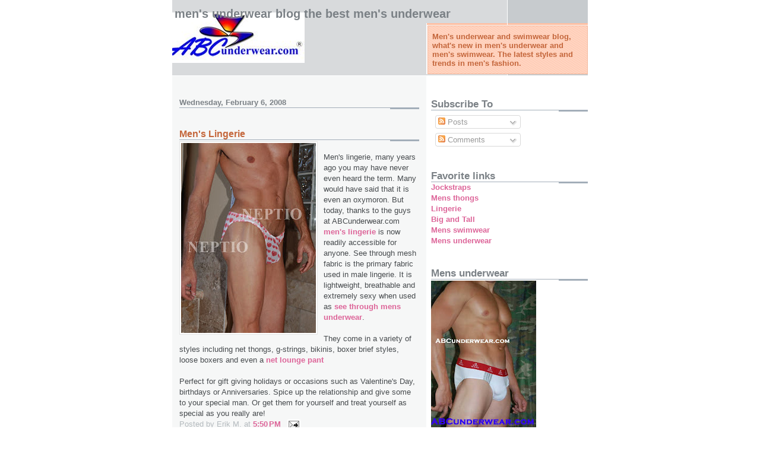

--- FILE ---
content_type: text/html; charset=UTF-8
request_url: http://www.abcunderwearblog.com/2008/02/mens-lingerie.html
body_size: 7723
content:
<!DOCTYPE html>
<html dir='ltr' xmlns='http://www.w3.org/1999/xhtml' xmlns:b='http://www.google.com/2005/gml/b' xmlns:data='http://www.google.com/2005/gml/data' xmlns:expr='http://www.google.com/2005/gml/expr'>
<head>
<link href='https://www.blogger.com/static/v1/widgets/2944754296-widget_css_bundle.css' rel='stylesheet' type='text/css'/>
<meta content='9BC9020658' name='blogcatalog'/>
<meta content='text/html; charset=UTF-8' http-equiv='Content-Type'/>
<meta content='blogger' name='generator'/>
<link href='http://www.abcunderwearblog.com/favicon.ico' rel='icon' type='image/x-icon'/>
<link href='http://www.abcunderwearblog.com/2008/02/mens-lingerie.html' rel='canonical'/>
<link rel="alternate" type="application/atom+xml" title="Men&#39;s Underwear blog The best men&#39;s underwear - Atom" href="http://www.abcunderwearblog.com/feeds/posts/default" />
<link rel="alternate" type="application/rss+xml" title="Men&#39;s Underwear blog The best men&#39;s underwear - RSS" href="http://www.abcunderwearblog.com/feeds/posts/default?alt=rss" />
<link rel="service.post" type="application/atom+xml" title="Men&#39;s Underwear blog The best men&#39;s underwear - Atom" href="https://www.blogger.com/feeds/1160897127524962510/posts/default" />

<link rel="alternate" type="application/atom+xml" title="Men&#39;s Underwear blog The best men&#39;s underwear - Atom" href="http://www.abcunderwearblog.com/feeds/1491809702662084697/comments/default" />
<!--Can't find substitution for tag [blog.ieCssRetrofitLinks]-->
<link href='https://blogger.googleusercontent.com/img/b/R29vZ2xl/AVvXsEghSeHDuI2II0OR1GkCALg20KLCbiVqo2dcS6sZsEmTrrsbNQHU0Y8tPZXt8L1HPnZFgZSaWcmsnlD_MaQZC8ZrW2_Ex1494snvWWkednxF1d0_yiRuRUo6V9lLNXIFL8sCvkVXJIYIYN82/s320/heartbiki1.jpg' rel='image_src'/>
<meta content='http://www.abcunderwearblog.com/2008/02/mens-lingerie.html' property='og:url'/>
<meta content='Men&#39;s Lingerie' property='og:title'/>
<meta content='Men&#39;s lingerie, many years ago you may have never even heard the term. Many would have said that it is even an oxymoron. But today, thanks t...' property='og:description'/>
<meta content='https://blogger.googleusercontent.com/img/b/R29vZ2xl/AVvXsEghSeHDuI2II0OR1GkCALg20KLCbiVqo2dcS6sZsEmTrrsbNQHU0Y8tPZXt8L1HPnZFgZSaWcmsnlD_MaQZC8ZrW2_Ex1494snvWWkednxF1d0_yiRuRUo6V9lLNXIFL8sCvkVXJIYIYN82/w1200-h630-p-k-no-nu/heartbiki1.jpg' property='og:image'/>
<meta content='Mens underwear and swimwear blog, new styles and pictures and specials are updated, sponsored by ABCunderwear' name='description'/>
<meta content='Mens underwear, sheer underware, male bikini, men in underwear, blog, swimwear' name='keywords'/>
<title>Men's Lingerie ABCunderwear</title>
<style id='page-skin-1' type='text/css'><!--
/*
* -----------------------------------------------------
* Blogger Template Style
* Name:     Snapshot: Madder
* Date:     27 Feb 2004
* Updated by: Blogger Team
* ------------------------------------------------------ */
/* -- basic html elements -- */
body {
padding: 0;
margin: 0;
font-size: small;
color: #474B4E;
background: #fff;
text-align: center;
}
a {
color: #DD6599;
font-weight: bold;
text-decoration: none;
}
a:visited {
color: #D6A0B6;
}
a:hover {
text-decoration: underline;
color: #FD0570;
}
h1 {
margin: 0;
color: #7B8186;
font-size: 1.5em;
text-transform: lowercase;
}
h1 a, h1 a:link, h1 a:visited {
color: #7B8186;
}
h2, #comments h4 {
font-size: 1em;
margin-top: 2em;
margin-right: 0;
margin-bottom: 0;
margin-left: 0;
color: #7B8186;
background: transparent url(https://resources.blogblog.com/blogblog/data/snapshot/bg-header1_left.gif) bottom right no-repeat;
padding-bottom: 2px;
}
h3 {
font-size: 1em;
margin-top: 2em;
margin-right: 0;
margin-bottom: 0;
margin-left: 0;
background: transparent url(https://resources.blogblog.com/blogblog/data/snapshot/bg-header1_left.gif) bottom right no-repeat;
padding-bottom: 2px;
}
h4, h5 {
font-size: 0.9em;
text-transform: lowercase;
letter-spacing: 2px;
}
h5 {
color: #7B8186;
}
h6 {
font-size: 0.8em;
text-transform: uppercase;
letter-spacing: 2px;
}
p {
margin-top: 0;
margin-right: 0;
margin-bottom: 1em;
margin-left: 0;
}
img, form {
border: 0; margin: 0;
}
/* -- layout -- */
#outer-wrapper {
width: 700px;
margin: 0 auto;
text-align: left;
font: normal normal 100% Helvetica, Arial, sans-serif;
background: #fff url(https://resources.blogblog.com/blogblog/data/snapshot/bg-body_left.gif) left top repeat-y;
}
#header-wrapper {
background: #D8DADC url(https://resources.blogblog.com/blogblog/data/snapshot/bg-headerdiv_left.gif) left top repeat-y;
position: relative;
_height: 0;
}
.descriptionwrapper {
background: #fff url(https://resources.blogblog.com/blogblog/data/snapshot/bg-sidebar.gif) 1px 0 no-repeat;
width: 264px;
padding-top: 0;
padding-right: 0;
padding-bottom: 0;
padding-left: 8px;
margin-top: 1px;
margin-right: 0;
margin-bottom: 2px;
margin-left: 0;
position: absolute;
bottom: 0px;
right: 0px;
}
.description {
border: 1px solid #F3B89D;
background: #FFD1BC url(https://resources.blogblog.com/blogblog/data/snapshot/bg-profile.gif);
padding-top: 10px;
padding-right: 0;
padding-bottom: 10px;
padding-left: 7px;
margin-top: 4px;
margin-right: 0;
margin-bottom: 0;
margin-left: -6px;
color: #C4663B;
font-weight: bold;
}
#header-inner {
background: transparent url(https://resources.blogblog.com/blogblog/data/snapshot/header-01_left.gif) bottom left no-repeat;
_height: 0;
}
#main-wrapper {
line-height: 1.4;
float: left;
padding: 10px 12px;
border-top: solid 1px #fff;
width: 428px;
word-wrap: break-word; /* fix for long text breaking sidebar float in IE */
overflow: hidden;     /* fix for long non-text content breaking IE sidebar float */
/* Tantek hack - http://www.tantek.com/CSS/Examples/boxmodelhack.html */
voice-family: "\"}\"";
voice-family: inherit;
width: 404px;
}
/* IE5 hack */
#main {}
#sidebar {
float:right;
border-top: solid 1px #fff;
padding-top: 4px;
padding-right: 0;
padding-bottom: 0;
padding-left: 7px;
background: #fff;
width: 264px;
word-wrap: break-word; /* fix for long text breaking sidebar float in IE */
overflow: hidden;     /* fix for long non-text content breaking IE sidebar float */
}
#footer {
clear: both;
background: #E9EAEB url(https://resources.blogblog.com/blogblog/data/snapshot/bg-footer_left.gif) bottom left no-repeat;
border-top: solid 1px #fff;
min-height: 15px;
}
/* -- header style -- */
#header h1 {
padding-top: 12px;
padding-right: 0;
padding-bottom: 92px;
padding-left: 4px;
width: 557px;
line-height: normal;
}
/* -- content area style -- */
#main {
line-height: 1.4;
}
.post h3 {
font-size: 1.2em;
margin-bottom: 0;
color: #C4663B;
}
.post h3 a,
.post h3 a:visited {
color: #C4663B;
}
.post {
clear: both;
margin-bottom: 4em;
}
.post-footer .post-author,
.post-footer .post-timestamp {
color: #B4BABE;
}
.uncustomized-post-template .post-author,
.uncustomized-post-template .post-timestamp {
float: left;
margin-right: 4px;
}
.uncustomized-post-template .post-footer .comment-link {
float: right;
margin-left: 4px;
}
.post img, table.tr-caption-container {
border: 1px solid #E3E4E4;
padding: 2px;
background: #fff;
}
.tr-caption-container img {
border: none;
padding: 0;
}
.deleted-comment {
font-style:italic;
color:gray;
}
.feed-links {
clear: both;
line-height: 2.5em;
}
#blog-pager-newer-link {
float: left;
}
#blog-pager-older-link {
float: right;
}
#blog-pager {
text-align: center;
}
.comment-footer {
margin-bottom: 10px;
}
/* -- sidebar style -- */
.sidebar .widget {
margin-top: 1.3em;
margin-right: 0;
margin-bottom: 0.5em;
margin-left: 0;
}
.sidebar h2 {
font-size: 1.3em;
}
.sidebar dl {
margin-top: 0;
margin-right: 0;
margin-bottom: 10px;
margin-left: 0;
}
.sidebar ul {
list-style: none;
margin: 0;
padding: 0;
}
.sidebar li {
padding-bottom: 5px;
line-height: 1
}
.main .widget .clear {
clear: both;
}
/* -- sidebar style -- */
#footer p {
margin: 0;
padding: 12px 8px;
font-size: 0.9em;
}
.profile-textblock {
margin-left: 0;
clear: both;
}
.profile-img {
float: left;
margin-top: 0;
margin-right: 10px;
margin-bottom: 5px;
margin-left: 0;
border: 1px solid #7C78B5;
padding: 4px;
}
/** Page structure tweaks for layout editor wireframe */
body#layout #header-wrapper {
margin-top: 0;
}
body#layout #main-wrapper {
padding:0;
}

--></style>
<link href='https://www.blogger.com/dyn-css/authorization.css?targetBlogID=1160897127524962510&amp;zx=a9132fb7-2623-43e5-a8c6-3c7215a7d3a8' media='none' onload='if(media!=&#39;all&#39;)media=&#39;all&#39;' rel='stylesheet'/><noscript><link href='https://www.blogger.com/dyn-css/authorization.css?targetBlogID=1160897127524962510&amp;zx=a9132fb7-2623-43e5-a8c6-3c7215a7d3a8' rel='stylesheet'/></noscript>
<meta name='google-adsense-platform-account' content='ca-host-pub-1556223355139109'/>
<meta name='google-adsense-platform-domain' content='blogspot.com'/>

</head>
<body>
<div class='navbar no-items section' id='navbar'>
</div>
<div id='outer-wrapper'><div id='wrap2'>
<!-- skip links for text browsers -->
<span id='skiplinks' style='display:none;'>
<a href='#main'>skip to main </a> |
      <a href='#sidebar'>skip to sidebar</a>
</span>
<div id='header-wrapper'>
<div class='header section' id='header'><div class='widget Header' data-version='1' id='Header1'>
<div id='header-inner' style='background-image: url("http://photos1.blogger.com/x/blogger2/4302/141711075137324/1600/z/898494/gse_multipart19808.jpg"); background-position: left; width: 223px; min-height: 85px; _height: 85px; background-repeat: no-repeat; '>
<div class='titlewrapper' style='background: transparent'>
<h1 class='title' style='background: transparent; border-width: 0px'>
<a href='http://www.abcunderwearblog.com/'>
Men's Underwear blog The best men's underwear
</a>
</h1>
</div>
<div class='descriptionwrapper'>
<p class='description'><span>Men's underwear and swimwear blog, what's new in men's underwear and men's swimwear. The latest styles and trends in men's fashion.</span></p>
</div>
</div>
</div></div>
</div>
<div id='content-wrapper'>
<div id='crosscol-wrapper' style='text-align:center'>
<div class='crosscol no-items section' id='crosscol'></div>
</div>
<div id='main-wrapper'>
<div class='main section' id='main'><div class='widget Blog' data-version='1' id='Blog1'>
<div class='blog-posts hfeed'>

          <div class="date-outer">
        
<h2 class='date-header'><span>Wednesday, February 6, 2008</span></h2>

          <div class="date-posts">
        
<div class='post-outer'>
<div class='post hentry uncustomized-post-template' itemprop='blogPost' itemscope='itemscope' itemtype='http://schema.org/BlogPosting'>
<meta content='https://blogger.googleusercontent.com/img/b/R29vZ2xl/AVvXsEghSeHDuI2II0OR1GkCALg20KLCbiVqo2dcS6sZsEmTrrsbNQHU0Y8tPZXt8L1HPnZFgZSaWcmsnlD_MaQZC8ZrW2_Ex1494snvWWkednxF1d0_yiRuRUo6V9lLNXIFL8sCvkVXJIYIYN82/s320/heartbiki1.jpg' itemprop='image_url'/>
<meta content='1160897127524962510' itemprop='blogId'/>
<meta content='1491809702662084697' itemprop='postId'/>
<a name='1491809702662084697'></a>
<h3 class='post-title entry-title' itemprop='name'>
Men's Lingerie
</h3>
<div class='post-header'>
<div class='post-header-line-1'></div>
</div>
<div class='post-body entry-content' id='post-body-1491809702662084697' itemprop='description articleBody'>
<a href="https://blogger.googleusercontent.com/img/b/R29vZ2xl/AVvXsEghSeHDuI2II0OR1GkCALg20KLCbiVqo2dcS6sZsEmTrrsbNQHU0Y8tPZXt8L1HPnZFgZSaWcmsnlD_MaQZC8ZrW2_Ex1494snvWWkednxF1d0_yiRuRUo6V9lLNXIFL8sCvkVXJIYIYN82/s1600-h/heartbiki1.jpg" onblur="try {parent.deselectBloggerImageGracefully();} catch(e) {}"><img alt="Men&#39;s lingerie" border="0" id="BLOGGER_PHOTO_ID_5164052493790267618" src="https://blogger.googleusercontent.com/img/b/R29vZ2xl/AVvXsEghSeHDuI2II0OR1GkCALg20KLCbiVqo2dcS6sZsEmTrrsbNQHU0Y8tPZXt8L1HPnZFgZSaWcmsnlD_MaQZC8ZrW2_Ex1494snvWWkednxF1d0_yiRuRUo6V9lLNXIFL8sCvkVXJIYIYN82/s320/heartbiki1.jpg" style="float:left; margin:0 10px 10px 0;cursor:pointer; cursor:hand;" /></a><br />Men's lingerie, many years ago you may have never even heard the term. Many would have said that it is even an oxymoron. But today, thanks to the guys at ABCunderwear.com <a href="http://www.abcunderwear.com/">men's lingerie</a> is now readily accessible for anyone. See through mesh fabric is the primary fabric used in male lingerie. It is lightweight, breathable and extremely sexy when used as <a href="http://www.abcunderwear.com/sheerunderwear.html">see through mens underwear</a>. <br /><br />They come in a variety of styles including net thongs, g-strings, bikinis, boxer brief styles, loose boxers and even a <a href="http://www.abcunderwear.com/net-pant.html">net lounge pant</a><br /><br />Perfect for gift giving holidays or occasions such as Valentine's Day, birthdays or Anniversaries. Spice up the relationship and give some to your special man. Or get them for yourself and treat yourself as special as you really are!
<div style='clear: both;'></div>
</div>
<div class='post-footer'>
<div class='post-footer-line post-footer-line-1'>
<span class='post-author vcard'>
Posted by
<span class='fn' itemprop='author' itemscope='itemscope' itemtype='http://schema.org/Person'>
<span itemprop='name'>Erik M.</span>
</span>
</span>
<span class='post-timestamp'>
at
<meta content='http://www.abcunderwearblog.com/2008/02/mens-lingerie.html' itemprop='url'/>
<a class='timestamp-link' href='http://www.abcunderwearblog.com/2008/02/mens-lingerie.html' rel='bookmark' title='permanent link'><abbr class='published' itemprop='datePublished' title='2008-02-06T17:50:00-08:00'>5:50&#8239;PM</abbr></a>
</span>
<span class='post-comment-link'>
</span>
<span class='post-icons'>
<span class='item-action'>
<a href='https://www.blogger.com/email-post/1160897127524962510/1491809702662084697' title='Email Post'>
<img alt='' class='icon-action' height='13' src='https://resources.blogblog.com/img/icon18_email.gif' width='18'/>
</a>
</span>
</span>
<div class='post-share-buttons goog-inline-block'>
</div>
</div>
<div class='post-footer-line post-footer-line-2'>
<span class='post-labels'>
Labels:
<a href='http://www.abcunderwearblog.com/search/label/men%27s' rel='tag'>men&#39;s</a>,
<a href='http://www.abcunderwearblog.com/search/label/mens%20lingerie' rel='tag'>mens lingerie</a>,
<a href='http://www.abcunderwearblog.com/search/label/see%20through%20underwear' rel='tag'>see through underwear</a>,
<a href='http://www.abcunderwearblog.com/search/label/see%20thru%20underwear' rel='tag'>see thru underwear</a>
</span>
</div>
<div class='post-footer-line post-footer-line-3'>
<span class='post-location'>
</span>
</div>
</div>
</div>
<div class='comments' id='comments'>
<a name='comments'></a>
<h4>No comments:</h4>
<div id='Blog1_comments-block-wrapper'>
<dl class='avatar-comment-indent' id='comments-block'>
</dl>
</div>
<p class='comment-footer'>
<a href='https://www.blogger.com/comment/fullpage/post/1160897127524962510/1491809702662084697' onclick=''>Post a Comment</a>
</p>
</div>
</div>

        </div></div>
      
</div>
<div class='blog-pager' id='blog-pager'>
<span id='blog-pager-newer-link'>
<a class='blog-pager-newer-link' href='http://www.abcunderwearblog.com/2008/11/christmas-collections.html' id='Blog1_blog-pager-newer-link' title='Newer Post'>Newer Post</a>
</span>
<span id='blog-pager-older-link'>
<a class='blog-pager-older-link' href='http://www.abcunderwearblog.com/2007/05/mens-thongs.html' id='Blog1_blog-pager-older-link' title='Older Post'>Older Post</a>
</span>
<a class='home-link' href='http://www.abcunderwearblog.com/'>Home</a>
</div>
<div class='clear'></div>
<div class='post-feeds'>
<div class='feed-links'>
Subscribe to:
<a class='feed-link' href='http://www.abcunderwearblog.com/feeds/1491809702662084697/comments/default' target='_blank' type='application/atom+xml'>Post Comments (Atom)</a>
</div>
</div>
</div></div>
</div>
<div id='sidebar-wrapper'>
<div class='sidebar section' id='sidebar'><div class='widget Subscribe' data-version='1' id='Subscribe1'>
<div style='white-space:nowrap'>
<h2 class='title'>Subscribe To</h2>
<div class='widget-content'>
<div class='subscribe-wrapper subscribe-type-POST'>
<div class='subscribe expanded subscribe-type-POST' id='SW_READER_LIST_Subscribe1POST' style='display:none;'>
<div class='top'>
<span class='inner' onclick='return(_SW_toggleReaderList(event, "Subscribe1POST"));'>
<img class='subscribe-dropdown-arrow' src='https://resources.blogblog.com/img/widgets/arrow_dropdown.gif'/>
<img align='absmiddle' alt='' border='0' class='feed-icon' src='https://resources.blogblog.com/img/icon_feed12.png'/>
Posts
</span>
<div class='feed-reader-links'>
<a class='feed-reader-link' href='https://www.netvibes.com/subscribe.php?url=http%3A%2F%2Fwww.abcunderwearblog.com%2Ffeeds%2Fposts%2Fdefault' target='_blank'>
<img src='https://resources.blogblog.com/img/widgets/subscribe-netvibes.png'/>
</a>
<a class='feed-reader-link' href='https://add.my.yahoo.com/content?url=http%3A%2F%2Fwww.abcunderwearblog.com%2Ffeeds%2Fposts%2Fdefault' target='_blank'>
<img src='https://resources.blogblog.com/img/widgets/subscribe-yahoo.png'/>
</a>
<a class='feed-reader-link' href='http://www.abcunderwearblog.com/feeds/posts/default' target='_blank'>
<img align='absmiddle' class='feed-icon' src='https://resources.blogblog.com/img/icon_feed12.png'/>
                  Atom
                </a>
</div>
</div>
<div class='bottom'></div>
</div>
<div class='subscribe' id='SW_READER_LIST_CLOSED_Subscribe1POST' onclick='return(_SW_toggleReaderList(event, "Subscribe1POST"));'>
<div class='top'>
<span class='inner'>
<img class='subscribe-dropdown-arrow' src='https://resources.blogblog.com/img/widgets/arrow_dropdown.gif'/>
<span onclick='return(_SW_toggleReaderList(event, "Subscribe1POST"));'>
<img align='absmiddle' alt='' border='0' class='feed-icon' src='https://resources.blogblog.com/img/icon_feed12.png'/>
Posts
</span>
</span>
</div>
<div class='bottom'></div>
</div>
</div>
<div class='subscribe-wrapper subscribe-type-PER_POST'>
<div class='subscribe expanded subscribe-type-PER_POST' id='SW_READER_LIST_Subscribe1PER_POST' style='display:none;'>
<div class='top'>
<span class='inner' onclick='return(_SW_toggleReaderList(event, "Subscribe1PER_POST"));'>
<img class='subscribe-dropdown-arrow' src='https://resources.blogblog.com/img/widgets/arrow_dropdown.gif'/>
<img align='absmiddle' alt='' border='0' class='feed-icon' src='https://resources.blogblog.com/img/icon_feed12.png'/>
Comments
</span>
<div class='feed-reader-links'>
<a class='feed-reader-link' href='https://www.netvibes.com/subscribe.php?url=http%3A%2F%2Fwww.abcunderwearblog.com%2Ffeeds%2F1491809702662084697%2Fcomments%2Fdefault' target='_blank'>
<img src='https://resources.blogblog.com/img/widgets/subscribe-netvibes.png'/>
</a>
<a class='feed-reader-link' href='https://add.my.yahoo.com/content?url=http%3A%2F%2Fwww.abcunderwearblog.com%2Ffeeds%2F1491809702662084697%2Fcomments%2Fdefault' target='_blank'>
<img src='https://resources.blogblog.com/img/widgets/subscribe-yahoo.png'/>
</a>
<a class='feed-reader-link' href='http://www.abcunderwearblog.com/feeds/1491809702662084697/comments/default' target='_blank'>
<img align='absmiddle' class='feed-icon' src='https://resources.blogblog.com/img/icon_feed12.png'/>
                  Atom
                </a>
</div>
</div>
<div class='bottom'></div>
</div>
<div class='subscribe' id='SW_READER_LIST_CLOSED_Subscribe1PER_POST' onclick='return(_SW_toggleReaderList(event, "Subscribe1PER_POST"));'>
<div class='top'>
<span class='inner'>
<img class='subscribe-dropdown-arrow' src='https://resources.blogblog.com/img/widgets/arrow_dropdown.gif'/>
<span onclick='return(_SW_toggleReaderList(event, "Subscribe1PER_POST"));'>
<img align='absmiddle' alt='' border='0' class='feed-icon' src='https://resources.blogblog.com/img/icon_feed12.png'/>
Comments
</span>
</span>
</div>
<div class='bottom'></div>
</div>
</div>
<div style='clear:both'></div>
</div>
</div>
<div class='clear'></div>
</div><div class='widget LinkList' data-version='1' id='LinkList1'>
<h2>Favorite links</h2>
<div class='widget-content'>
<ul>
<li><a href='http://www.abcunderwear.com/jockstraps.html'>Jockstraps</a></li>
<li><a href='http://www.abcunderwear.com/mensthongs.html'>Mens thongs</a></li>
<li><a href='http://www.abcunderwear.com/womenslingerie.html'>Lingerie</a></li>
<li><a href='http://www.abcbigmens.com/'>Big and Tall</a></li>
<li><a href='http://www.abcunderwear.com/mensswimwear.html'>Mens swimwear</a></li>
<li><a href='http://www.abcunderwear.com/'>Mens underwear</a></li>
</ul>
<div class='clear'></div>
</div>
</div><div class='widget Image' data-version='1' id='Image1'>
<h2>Mens underwear</h2>
<div class='widget-content'>
<a href='http://www.abcunderwear.com/'>
<img alt='Mens underwear' height='264' id='Image1_img' src='https://blogger.googleusercontent.com/img/b/R29vZ2xl/AVvXsEh-3yRHtzkYE5Szfp58QlnZqDzrkepysNqZL7ugNFaO4mqzza9hGFCjuiZLwTZw8drop4tDWfJ0YCo2sb4eVcZsr2XprNc0tuRA-GaXt2K-a4hgcuJmIxldEiKNho_Poeh09rzRBwEVqqA0/s264/racerside.jpg' width='177'/>
</a>
<br/>
<span class='caption'>Mens underwear</span>
</div>
<div class='clear'></div>
</div><div class='widget BlogArchive' data-version='1' id='BlogArchive1'>
<h2>Blog Archive</h2>
<div class='widget-content'>
<div id='ArchiveList'>
<div id='BlogArchive1_ArchiveList'>
<ul class='hierarchy'>
<li class='archivedate collapsed'>
<a class='toggle' href='javascript:void(0)'>
<span class='zippy'>

        &#9658;&#160;
      
</span>
</a>
<a class='post-count-link' href='http://www.abcunderwearblog.com/2013/'>
2013
</a>
<span class='post-count' dir='ltr'>(8)</span>
<ul class='hierarchy'>
<li class='archivedate collapsed'>
<a class='toggle' href='javascript:void(0)'>
<span class='zippy'>

        &#9658;&#160;
      
</span>
</a>
<a class='post-count-link' href='http://www.abcunderwearblog.com/2013/09/'>
September
</a>
<span class='post-count' dir='ltr'>(2)</span>
</li>
</ul>
<ul class='hierarchy'>
<li class='archivedate collapsed'>
<a class='toggle' href='javascript:void(0)'>
<span class='zippy'>

        &#9658;&#160;
      
</span>
</a>
<a class='post-count-link' href='http://www.abcunderwearblog.com/2013/08/'>
August
</a>
<span class='post-count' dir='ltr'>(1)</span>
</li>
</ul>
<ul class='hierarchy'>
<li class='archivedate collapsed'>
<a class='toggle' href='javascript:void(0)'>
<span class='zippy'>

        &#9658;&#160;
      
</span>
</a>
<a class='post-count-link' href='http://www.abcunderwearblog.com/2013/07/'>
July
</a>
<span class='post-count' dir='ltr'>(1)</span>
</li>
</ul>
<ul class='hierarchy'>
<li class='archivedate collapsed'>
<a class='toggle' href='javascript:void(0)'>
<span class='zippy'>

        &#9658;&#160;
      
</span>
</a>
<a class='post-count-link' href='http://www.abcunderwearblog.com/2013/06/'>
June
</a>
<span class='post-count' dir='ltr'>(4)</span>
</li>
</ul>
</li>
</ul>
<ul class='hierarchy'>
<li class='archivedate collapsed'>
<a class='toggle' href='javascript:void(0)'>
<span class='zippy'>

        &#9658;&#160;
      
</span>
</a>
<a class='post-count-link' href='http://www.abcunderwearblog.com/2012/'>
2012
</a>
<span class='post-count' dir='ltr'>(2)</span>
<ul class='hierarchy'>
<li class='archivedate collapsed'>
<a class='toggle' href='javascript:void(0)'>
<span class='zippy'>

        &#9658;&#160;
      
</span>
</a>
<a class='post-count-link' href='http://www.abcunderwearblog.com/2012/06/'>
June
</a>
<span class='post-count' dir='ltr'>(1)</span>
</li>
</ul>
<ul class='hierarchy'>
<li class='archivedate collapsed'>
<a class='toggle' href='javascript:void(0)'>
<span class='zippy'>

        &#9658;&#160;
      
</span>
</a>
<a class='post-count-link' href='http://www.abcunderwearblog.com/2012/03/'>
March
</a>
<span class='post-count' dir='ltr'>(1)</span>
</li>
</ul>
</li>
</ul>
<ul class='hierarchy'>
<li class='archivedate collapsed'>
<a class='toggle' href='javascript:void(0)'>
<span class='zippy'>

        &#9658;&#160;
      
</span>
</a>
<a class='post-count-link' href='http://www.abcunderwearblog.com/2009/'>
2009
</a>
<span class='post-count' dir='ltr'>(7)</span>
<ul class='hierarchy'>
<li class='archivedate collapsed'>
<a class='toggle' href='javascript:void(0)'>
<span class='zippy'>

        &#9658;&#160;
      
</span>
</a>
<a class='post-count-link' href='http://www.abcunderwearblog.com/2009/07/'>
July
</a>
<span class='post-count' dir='ltr'>(1)</span>
</li>
</ul>
<ul class='hierarchy'>
<li class='archivedate collapsed'>
<a class='toggle' href='javascript:void(0)'>
<span class='zippy'>

        &#9658;&#160;
      
</span>
</a>
<a class='post-count-link' href='http://www.abcunderwearblog.com/2009/06/'>
June
</a>
<span class='post-count' dir='ltr'>(6)</span>
</li>
</ul>
</li>
</ul>
<ul class='hierarchy'>
<li class='archivedate expanded'>
<a class='toggle' href='javascript:void(0)'>
<span class='zippy toggle-open'>

        &#9660;&#160;
      
</span>
</a>
<a class='post-count-link' href='http://www.abcunderwearblog.com/2008/'>
2008
</a>
<span class='post-count' dir='ltr'>(5)</span>
<ul class='hierarchy'>
<li class='archivedate collapsed'>
<a class='toggle' href='javascript:void(0)'>
<span class='zippy'>

        &#9658;&#160;
      
</span>
</a>
<a class='post-count-link' href='http://www.abcunderwearblog.com/2008/11/'>
November
</a>
<span class='post-count' dir='ltr'>(4)</span>
</li>
</ul>
<ul class='hierarchy'>
<li class='archivedate expanded'>
<a class='toggle' href='javascript:void(0)'>
<span class='zippy toggle-open'>

        &#9660;&#160;
      
</span>
</a>
<a class='post-count-link' href='http://www.abcunderwearblog.com/2008/02/'>
February
</a>
<span class='post-count' dir='ltr'>(1)</span>
<ul class='posts'>
<li><a href='http://www.abcunderwearblog.com/2008/02/mens-lingerie.html'>Men&#39;s Lingerie</a></li>
</ul>
</li>
</ul>
</li>
</ul>
<ul class='hierarchy'>
<li class='archivedate collapsed'>
<a class='toggle' href='javascript:void(0)'>
<span class='zippy'>

        &#9658;&#160;
      
</span>
</a>
<a class='post-count-link' href='http://www.abcunderwearblog.com/2007/'>
2007
</a>
<span class='post-count' dir='ltr'>(2)</span>
<ul class='hierarchy'>
<li class='archivedate collapsed'>
<a class='toggle' href='javascript:void(0)'>
<span class='zippy'>

        &#9658;&#160;
      
</span>
</a>
<a class='post-count-link' href='http://www.abcunderwearblog.com/2007/05/'>
May
</a>
<span class='post-count' dir='ltr'>(2)</span>
</li>
</ul>
</li>
</ul>
</div>
</div>
<div class='clear'></div>
</div>
</div>
</div>
</div>
<!-- spacer for skins that want sidebar and main to be the same height-->
<div class='clear'>&#160;</div>
</div>
<!-- end content-wrapper -->
<div id='footer-wrapper'>
<div class='footer no-items section' id='footer'></div>
</div>
</div></div>
<!-- end outer-wrapper -->

<script type="text/javascript" src="https://www.blogger.com/static/v1/widgets/3845888474-widgets.js"></script>
<script type='text/javascript'>
window['__wavt'] = 'AOuZoY4xNiYol_qa1Qa4fx6J3YdAtLrX4A:1768740333972';_WidgetManager._Init('//www.blogger.com/rearrange?blogID\x3d1160897127524962510','//www.abcunderwearblog.com/2008/02/mens-lingerie.html','1160897127524962510');
_WidgetManager._SetDataContext([{'name': 'blog', 'data': {'blogId': '1160897127524962510', 'title': 'Men\x27s Underwear blog The best men\x27s underwear', 'url': 'http://www.abcunderwearblog.com/2008/02/mens-lingerie.html', 'canonicalUrl': 'http://www.abcunderwearblog.com/2008/02/mens-lingerie.html', 'homepageUrl': 'http://www.abcunderwearblog.com/', 'searchUrl': 'http://www.abcunderwearblog.com/search', 'canonicalHomepageUrl': 'http://www.abcunderwearblog.com/', 'blogspotFaviconUrl': 'http://www.abcunderwearblog.com/favicon.ico', 'bloggerUrl': 'https://www.blogger.com', 'hasCustomDomain': true, 'httpsEnabled': false, 'enabledCommentProfileImages': true, 'gPlusViewType': 'FILTERED_POSTMOD', 'adultContent': false, 'analyticsAccountNumber': '', 'encoding': 'UTF-8', 'locale': 'en-US', 'localeUnderscoreDelimited': 'en', 'languageDirection': 'ltr', 'isPrivate': false, 'isMobile': false, 'isMobileRequest': false, 'mobileClass': '', 'isPrivateBlog': false, 'isDynamicViewsAvailable': true, 'feedLinks': '\x3clink rel\x3d\x22alternate\x22 type\x3d\x22application/atom+xml\x22 title\x3d\x22Men\x26#39;s Underwear blog The best men\x26#39;s underwear - Atom\x22 href\x3d\x22http://www.abcunderwearblog.com/feeds/posts/default\x22 /\x3e\n\x3clink rel\x3d\x22alternate\x22 type\x3d\x22application/rss+xml\x22 title\x3d\x22Men\x26#39;s Underwear blog The best men\x26#39;s underwear - RSS\x22 href\x3d\x22http://www.abcunderwearblog.com/feeds/posts/default?alt\x3drss\x22 /\x3e\n\x3clink rel\x3d\x22service.post\x22 type\x3d\x22application/atom+xml\x22 title\x3d\x22Men\x26#39;s Underwear blog The best men\x26#39;s underwear - Atom\x22 href\x3d\x22https://www.blogger.com/feeds/1160897127524962510/posts/default\x22 /\x3e\n\n\x3clink rel\x3d\x22alternate\x22 type\x3d\x22application/atom+xml\x22 title\x3d\x22Men\x26#39;s Underwear blog The best men\x26#39;s underwear - Atom\x22 href\x3d\x22http://www.abcunderwearblog.com/feeds/1491809702662084697/comments/default\x22 /\x3e\n', 'meTag': '', 'adsenseHostId': 'ca-host-pub-1556223355139109', 'adsenseHasAds': false, 'adsenseAutoAds': false, 'boqCommentIframeForm': true, 'loginRedirectParam': '', 'view': '', 'dynamicViewsCommentsSrc': '//www.blogblog.com/dynamicviews/4224c15c4e7c9321/js/comments.js', 'dynamicViewsScriptSrc': '//www.blogblog.com/dynamicviews/2dfa401275732ff9', 'plusOneApiSrc': 'https://apis.google.com/js/platform.js', 'disableGComments': true, 'interstitialAccepted': false, 'sharing': {'platforms': [{'name': 'Get link', 'key': 'link', 'shareMessage': 'Get link', 'target': ''}, {'name': 'Facebook', 'key': 'facebook', 'shareMessage': 'Share to Facebook', 'target': 'facebook'}, {'name': 'BlogThis!', 'key': 'blogThis', 'shareMessage': 'BlogThis!', 'target': 'blog'}, {'name': 'X', 'key': 'twitter', 'shareMessage': 'Share to X', 'target': 'twitter'}, {'name': 'Pinterest', 'key': 'pinterest', 'shareMessage': 'Share to Pinterest', 'target': 'pinterest'}, {'name': 'Email', 'key': 'email', 'shareMessage': 'Email', 'target': 'email'}], 'disableGooglePlus': true, 'googlePlusShareButtonWidth': 0, 'googlePlusBootstrap': '\x3cscript type\x3d\x22text/javascript\x22\x3ewindow.___gcfg \x3d {\x27lang\x27: \x27en\x27};\x3c/script\x3e'}, 'hasCustomJumpLinkMessage': false, 'jumpLinkMessage': 'Read more', 'pageType': 'item', 'postId': '1491809702662084697', 'postImageThumbnailUrl': 'https://blogger.googleusercontent.com/img/b/R29vZ2xl/AVvXsEghSeHDuI2II0OR1GkCALg20KLCbiVqo2dcS6sZsEmTrrsbNQHU0Y8tPZXt8L1HPnZFgZSaWcmsnlD_MaQZC8ZrW2_Ex1494snvWWkednxF1d0_yiRuRUo6V9lLNXIFL8sCvkVXJIYIYN82/s72-c/heartbiki1.jpg', 'postImageUrl': 'https://blogger.googleusercontent.com/img/b/R29vZ2xl/AVvXsEghSeHDuI2II0OR1GkCALg20KLCbiVqo2dcS6sZsEmTrrsbNQHU0Y8tPZXt8L1HPnZFgZSaWcmsnlD_MaQZC8ZrW2_Ex1494snvWWkednxF1d0_yiRuRUo6V9lLNXIFL8sCvkVXJIYIYN82/s320/heartbiki1.jpg', 'pageName': 'Men\x27s Lingerie', 'pageTitle': 'Men\x27s Underwear blog The best men\x27s underwear: Men\x27s Lingerie'}}, {'name': 'features', 'data': {}}, {'name': 'messages', 'data': {'edit': 'Edit', 'linkCopiedToClipboard': 'Link copied to clipboard!', 'ok': 'Ok', 'postLink': 'Post Link'}}, {'name': 'template', 'data': {'name': 'custom', 'localizedName': 'Custom', 'isResponsive': false, 'isAlternateRendering': false, 'isCustom': true}}, {'name': 'view', 'data': {'classic': {'name': 'classic', 'url': '?view\x3dclassic'}, 'flipcard': {'name': 'flipcard', 'url': '?view\x3dflipcard'}, 'magazine': {'name': 'magazine', 'url': '?view\x3dmagazine'}, 'mosaic': {'name': 'mosaic', 'url': '?view\x3dmosaic'}, 'sidebar': {'name': 'sidebar', 'url': '?view\x3dsidebar'}, 'snapshot': {'name': 'snapshot', 'url': '?view\x3dsnapshot'}, 'timeslide': {'name': 'timeslide', 'url': '?view\x3dtimeslide'}, 'isMobile': false, 'title': 'Men\x27s Lingerie', 'description': 'Men\x27s lingerie, many years ago you may have never even heard the term. Many would have said that it is even an oxymoron. But today, thanks t...', 'featuredImage': 'https://blogger.googleusercontent.com/img/b/R29vZ2xl/AVvXsEghSeHDuI2II0OR1GkCALg20KLCbiVqo2dcS6sZsEmTrrsbNQHU0Y8tPZXt8L1HPnZFgZSaWcmsnlD_MaQZC8ZrW2_Ex1494snvWWkednxF1d0_yiRuRUo6V9lLNXIFL8sCvkVXJIYIYN82/s320/heartbiki1.jpg', 'url': 'http://www.abcunderwearblog.com/2008/02/mens-lingerie.html', 'type': 'item', 'isSingleItem': true, 'isMultipleItems': false, 'isError': false, 'isPage': false, 'isPost': true, 'isHomepage': false, 'isArchive': false, 'isLabelSearch': false, 'postId': 1491809702662084697}}]);
_WidgetManager._RegisterWidget('_HeaderView', new _WidgetInfo('Header1', 'header', document.getElementById('Header1'), {}, 'displayModeFull'));
_WidgetManager._RegisterWidget('_BlogView', new _WidgetInfo('Blog1', 'main', document.getElementById('Blog1'), {'cmtInteractionsEnabled': false, 'lightboxEnabled': true, 'lightboxModuleUrl': 'https://www.blogger.com/static/v1/jsbin/4049919853-lbx.js', 'lightboxCssUrl': 'https://www.blogger.com/static/v1/v-css/828616780-lightbox_bundle.css'}, 'displayModeFull'));
_WidgetManager._RegisterWidget('_SubscribeView', new _WidgetInfo('Subscribe1', 'sidebar', document.getElementById('Subscribe1'), {}, 'displayModeFull'));
_WidgetManager._RegisterWidget('_LinkListView', new _WidgetInfo('LinkList1', 'sidebar', document.getElementById('LinkList1'), {}, 'displayModeFull'));
_WidgetManager._RegisterWidget('_ImageView', new _WidgetInfo('Image1', 'sidebar', document.getElementById('Image1'), {'resize': false}, 'displayModeFull'));
_WidgetManager._RegisterWidget('_BlogArchiveView', new _WidgetInfo('BlogArchive1', 'sidebar', document.getElementById('BlogArchive1'), {'languageDirection': 'ltr', 'loadingMessage': 'Loading\x26hellip;'}, 'displayModeFull'));
</script>
</body>
</html>